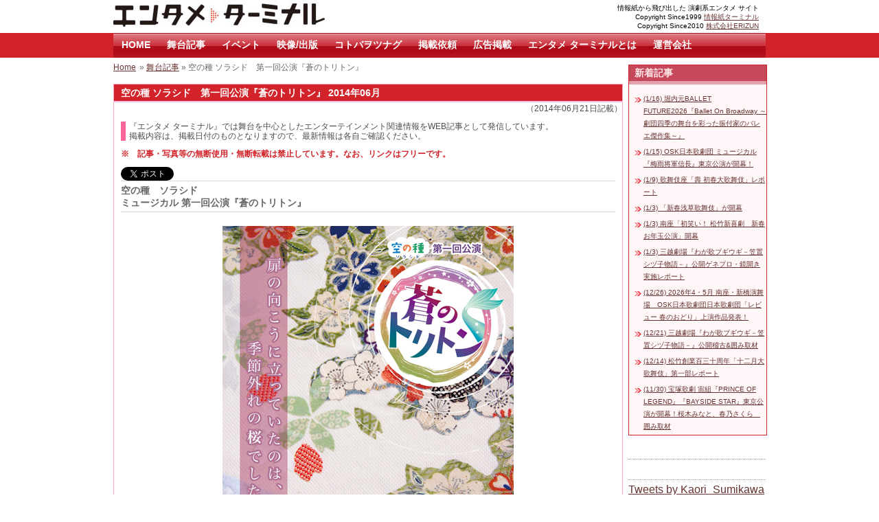

--- FILE ---
content_type: text/html; charset=UTF-8
request_url: https://enterminal.jp/2014/06/aonotoriton/
body_size: 6568
content:
<!DOCTYPE html PUBLIC "-//W3C//DTD XHTML 1.0 Transitional//EN" "http://www.w3.org/TR/xhtml1/DTD/xhtml1-transitional.dtd">
<html xmlns="http://www.w3.org/1999/xhtml" lang="ja">

<head>
<meta http-equiv="Content-Type" content="text/html; charset=UTF-8" />
<title>空の種 ソラシド　第一回公演『蒼のトリトン』 |  エンタメターミナル</title>
<link rel="stylesheet" href="https://enterminal.jp/wp-content/themes/terminal/style.css" type="text/css" media="all" />
<link rel="shortcut icon" href="https://enterminal.jp/wp-content/themes/terminal/images/favicon.ico" />
<link rel='dns-prefetch' href='//s.w.org' />
		<script type="text/javascript">
			window._wpemojiSettings = {"baseUrl":"https:\/\/s.w.org\/images\/core\/emoji\/2.3\/72x72\/","ext":".png","svgUrl":"https:\/\/s.w.org\/images\/core\/emoji\/2.3\/svg\/","svgExt":".svg","source":{"concatemoji":"https:\/\/enterminal.jp\/wp-includes\/js\/wp-emoji-release.min.js?ver=4.8.25"}};
			!function(t,a,e){var r,i,n,o=a.createElement("canvas"),l=o.getContext&&o.getContext("2d");function c(t){var e=a.createElement("script");e.src=t,e.defer=e.type="text/javascript",a.getElementsByTagName("head")[0].appendChild(e)}for(n=Array("flag","emoji4"),e.supports={everything:!0,everythingExceptFlag:!0},i=0;i<n.length;i++)e.supports[n[i]]=function(t){var e,a=String.fromCharCode;if(!l||!l.fillText)return!1;switch(l.clearRect(0,0,o.width,o.height),l.textBaseline="top",l.font="600 32px Arial",t){case"flag":return(l.fillText(a(55356,56826,55356,56819),0,0),e=o.toDataURL(),l.clearRect(0,0,o.width,o.height),l.fillText(a(55356,56826,8203,55356,56819),0,0),e===o.toDataURL())?!1:(l.clearRect(0,0,o.width,o.height),l.fillText(a(55356,57332,56128,56423,56128,56418,56128,56421,56128,56430,56128,56423,56128,56447),0,0),e=o.toDataURL(),l.clearRect(0,0,o.width,o.height),l.fillText(a(55356,57332,8203,56128,56423,8203,56128,56418,8203,56128,56421,8203,56128,56430,8203,56128,56423,8203,56128,56447),0,0),e!==o.toDataURL());case"emoji4":return l.fillText(a(55358,56794,8205,9794,65039),0,0),e=o.toDataURL(),l.clearRect(0,0,o.width,o.height),l.fillText(a(55358,56794,8203,9794,65039),0,0),e!==o.toDataURL()}return!1}(n[i]),e.supports.everything=e.supports.everything&&e.supports[n[i]],"flag"!==n[i]&&(e.supports.everythingExceptFlag=e.supports.everythingExceptFlag&&e.supports[n[i]]);e.supports.everythingExceptFlag=e.supports.everythingExceptFlag&&!e.supports.flag,e.DOMReady=!1,e.readyCallback=function(){e.DOMReady=!0},e.supports.everything||(r=function(){e.readyCallback()},a.addEventListener?(a.addEventListener("DOMContentLoaded",r,!1),t.addEventListener("load",r,!1)):(t.attachEvent("onload",r),a.attachEvent("onreadystatechange",function(){"complete"===a.readyState&&e.readyCallback()})),(r=e.source||{}).concatemoji?c(r.concatemoji):r.wpemoji&&r.twemoji&&(c(r.twemoji),c(r.wpemoji)))}(window,document,window._wpemojiSettings);
		</script>
		<style type="text/css">
img.wp-smiley,
img.emoji {
	display: inline !important;
	border: none !important;
	box-shadow: none !important;
	height: 1em !important;
	width: 1em !important;
	margin: 0 .07em !important;
	vertical-align: -0.1em !important;
	background: none !important;
	padding: 0 !important;
}
</style>
<link rel="stylesheet" type="text/css" href="https://enterminal.jp/wp-content/plugins/slidedeck-lite-for-wordpress/skins/default/skin.css?v=1.1" media="screen" /><link rel="stylesheet" type="text/css" href="https://enterminal.jp/wp-content/plugins/slidedeck-lite-for-wordpress/skins/slidedeck2/skin.css?v=1.0" media="screen" /><!--[if IE]><link rel="stylesheet" type="text/css" href="https://enterminal.jp/wp-content/plugins/slidedeck-lite-for-wordpress/skins/slidedeck2/skin.ie.css?v=1.0" media="screen" /><![endif]--><link rel="stylesheet" type="text/css" href="https://enterminal.jp/wp-content/plugins/slidedeck-lite-for-wordpress/skins/light/skin.css?v=1.1" media="screen" /><!--[if IE 7]><link rel="stylesheet" type="text/css" href="https://enterminal.jp/wp-content/plugins/slidedeck-lite-for-wordpress/skins/light/skin.ie7.css?v=1.1" media="screen" /><![endif]--><link rel='stylesheet' id='slidedeck-css'  href='https://enterminal.jp/wp-content/plugins/slidedeck2-personal/css/slidedeck.css?ver=2.2.1' type='text/css' media='screen' />
<script type="text/javascript">
window.slideDeck2Version = "2.2.1";
window.slideDeck2Distribution = "pro";
</script>
<script type='text/javascript' src='https://enterminal.jp/wp-includes/js/jquery/jquery.js?ver=1.12.4'></script>
<script type='text/javascript' src='https://enterminal.jp/wp-includes/js/jquery/jquery-migrate.min.js?ver=1.4.1'></script>
<script type='text/javascript' src='https://enterminal.jp/wp-content/plugins/news-ticker/cycle.js?ver=4.8.25'></script>
<script type='text/javascript' src='https://enterminal.jp/wp-content/plugins/slidedeck2-personal/js/jquery-mousewheel/jquery.mousewheel.min.js?ver=3.0.6'></script>
<script type='text/javascript' src='https://enterminal.jp/wp-content/plugins/slidedeck2-personal/js/slidedeck.jquery.js?ver=1.4.1'></script>
<script type='text/javascript' src='https://enterminal.jp/wp-content/plugins/slidedeck-lite-for-wordpress/skins/slidedeck2/skin.js?ver=1.3.6'></script>
<script type='text/javascript' src='https://enterminal.jp/wp-content/plugins/slidedeck-lite-for-wordpress/skins/light/skin.js?ver=1.3.6'></script>
<script type='text/javascript' src='https://enterminal.jp/wp-content/plugins/slidedeck2-personal/js/jquery.easing.1.3.js?ver=1.3'></script>
<script type='text/javascript' src='https://enterminal.jp/wp-content/plugins/slidedeck2-personal/js/slidedeck-public.js?ver=2.2.1'></script>
<script type='text/javascript' src='https://platform.twitter.com/widgets.js?ver=1316526300'></script>
<link rel='https://api.w.org/' href='https://enterminal.jp/wp-json/' />
<link rel='prev' title='宝塚歌劇 宙組公演 凰稀 かなめ、実咲 凜音　囲み取材' href='https://enterminal.jp/2014/06/berubara-2014-sora/' />
<link rel='next' title='ミュージカル『ファントム』製作発表　パフォーマンス' href='https://enterminal.jp/2014/06/phantom1/' />
<link rel="canonical" href="https://enterminal.jp/2014/06/aonotoriton/" />
<link rel='shortlink' href='https://enterminal.jp/?p=21215' />
<link rel="alternate" type="application/json+oembed" href="https://enterminal.jp/wp-json/oembed/1.0/embed?url=https%3A%2F%2Fenterminal.jp%2F2014%2F06%2Faonotoriton%2F" />
<link rel="alternate" type="text/xml+oembed" href="https://enterminal.jp/wp-json/oembed/1.0/embed?url=https%3A%2F%2Fenterminal.jp%2F2014%2F06%2Faonotoriton%2F&#038;format=xml" />
<script type="text/javascript">
  var _gaq = _gaq || [];
  _gaq.push(['_setAccount', 'UA-217078-3']);
  _gaq.push(['_trackPageview']);
  (function() {
    var ga = document.createElement('script'); ga.type = 'text/javascript'; ga.async = true;
    ga.src = ('https:' == document.location.protocol ? 'https://ssl' : 'http://www') + '.google-analytics.com/ga.js';
    var s = document.getElementsByTagName('script')[0]; s.parentNode.insertBefore(ga, s);
  })();
</script>
</head>

<body data-rsssl=1>


<div id="my-body">

<!--ヘッダー-->
<div id="my_header">

<div class="header-left">
<h1 id="t-logo"><a href="https://enterminal.jp/">エンタメ ターミナル</a></h1>
</div>

<div class="header-right">
<span class="txt-s">
情報紙から飛び出した 演劇系エンタメ サイト<br>Copyright Since1999 <a href="http://www.terminal-jp.com/" target="_blank">情報紙ターミナル</a>
<br>Copyright Since2010 <a href="http://www.erizun.co.jp/" target="_blank">株式会社ERIZUN</a>
</span>
</div>
</div>

<div class="clear"></div>
<!--/ヘッダー-->

<div id="main-menu">
<div class="menu-enterminal2013-container"><ul id="menu-enterminal2013" class="menu"><li id="menu-item-16013" class="menu-item menu-item-type-custom menu-item-object-custom menu-item-home menu-item-16013"><a href="https://enterminal.jp">HOME</a></li>
<li id="menu-item-16015" class="menu-item menu-item-type-taxonomy menu-item-object-category current-post-ancestor current-menu-parent current-post-parent menu-item-16015"><a href="https://enterminal.jp/contents/">舞台記事</a></li>
<li id="menu-item-16016" class="menu-item menu-item-type-taxonomy menu-item-object-category menu-item-16016"><a href="https://enterminal.jp/lavida/">イベント</a></li>
<li id="menu-item-16018" class="menu-item menu-item-type-taxonomy menu-item-object-category menu-item-16018"><a href="https://enterminal.jp/visual/">映像/出版</a></li>
<li id="menu-item-36232" class="menu-item menu-item-type-custom menu-item-object-custom menu-item-36232"><a href="https://enterminal.jp/kototsuna/">コトバヲツナグ</a></li>
<li id="menu-item-35363" class="menu-item menu-item-type-custom menu-item-object-custom menu-item-35363"><a href="https://enterminal.jp/info/">掲載依頼</a></li>
<li id="menu-item-35365" class="menu-item menu-item-type-custom menu-item-object-custom menu-item-35365"><a href="https://enterminal.jp/ad/">広告掲載</a></li>
<li id="menu-item-16014" class="menu-item menu-item-type-post_type menu-item-object-page menu-item-16014"><a href="https://enterminal.jp/about/">エンタメ ターミナルとは</a></li>
<li id="menu-item-35364" class="menu-item menu-item-type-custom menu-item-object-custom menu-item-35364"><a href="https://enterminal.jp/company">運営会社</a></li>
</ul></div> 
</div>


<script type="text/javascript" src="https://platform.twitter.com/widgets.js"></script>
<!--メインコンテンツ-->
<div id="contents01">

<!--コンテンツエリア-->
<div class="contents-left">

<div class="pankuzu-area">
<ul class="breadcrumbs"><li><a href="https://enterminal.jp">Home</a></li><li> &raquo; <a href="https://enterminal.jp/contents/">舞台記事</a> &raquo; 空の種 ソラシド　第一回公演『蒼のトリトン』</li></ul></div>
<div class="text-area" id="post-21215" align="center">

	<H2 class="terminal-midashi">空の種 ソラシド　第一回公演『蒼のトリトン』 2014年06月</H2>
    <div align="right">（2014年06月21日記載）</div><div class="clear"></div>




    <div class="text-area-in">
    <p id="t-info-mp">『エンタメ ターミナル』では舞台を中心としたエンターテインメント関連情報をWEB記事として発信しています。<br />
    掲載内容は、掲載日付のものとなりますので、最新情報は各自ご確認ください。</p>

	<p class="txt-red-b">※　記事・写真等の無断使用・無断転載は禁止しています。なお、リンクはフリーです。</p>
	
    <div class="spacer-10">&nbsp;</div>

        <!--<a href="http://twitter.com/share" class="twitter-share-button" data-text="空の種 ソラシド　第一回公演『蒼のトリトン』 &#8211;  エンタメターミナル #enterminal" data-count="horizontal" data-lang="ja">Tweet</a> -->
        <a href="https://twitter.com/share?ref_src=twsrc%5Etfw" class="twitter-share-button" data-show-count="false">Tweet</a><script async src="https://platform.twitter.com/widgets.js" charset="utf-8"></script>
		<p class="page-tit-m">空の種　ソラシド
<br />ミュージカル 第一回公演『蒼のトリトン』</p>

<div class="t-center">
<img src="https://enterminal.jp/wp-content/uploads/aonotoriton.jpg" alt="" title="766_01" width="424" height="600" class="alignnone size-full wp-image-13238"   oncontextmenu="return false" /><br />
</div>

<h3 class="t-mida-a">公演について（公演資料より）</span></h3>
<br />
<p>
2013年8月、旗揚げ20周年を迎えたおにぎりスキッパーズ。
<br />移り変わりの激しい小劇場の世界で、ささやかながらも確実な足跡を残してきました。
<br />その劇団の主宰として座付き作家として、
<br />活動を続けてきた三島ゆたかが新しいユニットを立ち上げます。
<br />ユニットの名前は「空の種　ソラシド」。
<br />コメディ色の強い、アヴァンギャルドな作品を送り出してきた
<br />おにぎりスキッパーズとは別の、シリアスで大人の鑑賞に堪えうる
<br />演劇をとの思いで生まれたユニットです。
<br />劇場に足を運んでくださったお客様の心に、様々な色の花咲く種を
<br />届けしたいという想いを込めて「空の種」と命名。
<br />定評ある丁寧な作劇のスタイルはそのままに、
<br />緩やかな時間の中から導き出される優しい作品を届けます。
</p>

<!-- インフォメーション -->
<div class="t-letter">
  <div class="t-letter-left">
    <p class="t-letter-dot1">&nbsp;</p>
    <p class="t-letter-dot1">空の種　ソラシド</p>
    <p class="t-letter-dot1 txt-l">第一回公演『蒼のトリトン』</p>
    <p class="t-letter-dot1">&nbsp;</p>
    <p class="t-letter-dot1">キャスト：</p>
    <p class="t-letter-dot1">岡田浩美　鞘峰凛　宮咲久美子</p>
    <p class="t-letter-dot1">河田為雄　松井翔吾　内藤トモヤ</p>
    <p class="t-letter-dot1">&nbsp;</p>
    <p class="t-letter-dot1">公演日程：</p>
    <p class="t-letter-dot1">8月1日（金）19：30開演</p>
    <p class="t-letter-dot1">8月2日（土）14：00開演／19：30開演</p>
    <p class="t-letter-dot1">8月3日（日）12：30開演／16：00開演</p>
    <p class="t-letter-dot1">&nbsp;</p>
    <p class="t-letter-dot1">会場：千本桜ホール</p>
    <p class="t-letter-dot1">（東横線学芸大駅、西口より徒歩3分）</p>
    <p class="t-letter-dot1">&nbsp;</p>
    <p class="t-letter-dot1">料金：前売・当日とも3500円（全席自由・日時指定）</p>
    <p class="t-letter-dot1">&nbsp;</p>
    <p class="t-letter-dot1">チケット取り扱い：おにぎりスキッパーズ2</p>
    <p class="t-letter-dot1">Onigiri2info@yahoo.co.jp</p>
    <p class="t-letter-dot1">Facebookページ「空の種」→検索</p>
    <p class="t-letter-dot1">&nbsp;</p>
    <p class="t-letter-dot1">お問い合わせ：千本桜ホール</p>
    <p class="t-letter-dot1">03-3715-4019</p>
    <p class="t-letter-dot1">&nbsp;</p>
    <p class="t-letter-dot1"><a href="http://onigiri2.sakura.ne.jp">http://onigiri2.sakura.ne.jp</a></p>
    <p class="t-letter-dot1">&nbsp;</p>
  </div>
</div>
<!-- /インフォメーション --> 					
	<div class="spacer-10">&nbsp;</div>
	
		

	<p></p>






<p></p>
		
				
		        <!--<a href="http://twitter.com/share" class="twitter-share-button" data-text="空の種 ソラシド　第一回公演『蒼のトリトン』 &#8211;  エンタメターミナル #enterminal" data-count="horizontal" data-lang="ja">Tweet</a> -->
        <a href="https://twitter.com/share?ref_src=twsrc%5Etfw" class="twitter-share-button" data-show-count="false">Tweet</a><script async src="https://platform.twitter.com/widgets.js" charset="utf-8"></script>


    	
		<div class="spacer-10">&nbsp;</div>

	
    <div class="spacer-10">&nbsp;</div>
    <p class="txt-green-b">情報は書き込んだ時点のものですので、実際の内容と異なる場合があります。<br />あらかじめご了承下さい。</p>   
    </div>


	</div>
[ PR ]<br />
<!-- Rakuten Widget FROM HERE --><script type="text/javascript">rakuten_design="slide";rakuten_affiliateId="0b76b4bf.f7a4f423.0b76b50e.3b622899";rakuten_items="ctsmatch";rakuten_genreId="0";rakuten_size="728x200";rakuten_target="_blank";rakuten_theme="natural";rakuten_border="off";rakuten_auto_mode="on";rakuten_genre_title="off";rakuten_recommend="on";rakuten_ver="20100708";</script><script type="text/javascript" src="https://xml.affiliate.rakuten.co.jp/widget/js/rakuten_widget.js"></script><!-- Rakuten Widget TO HERE -->
<div class="spacer-30">&nbsp;</div>
	   
</div>
<!--/コンテンツエリア-->

<!--メニュー-->
<div class="contents-right">


<script src="https://widgets.twimg.com/j/2/widget.js"></script>

<div class="text-plug-b" id="wp-kyodeki-3"><h3 class="t-mida-c">新着記事</h3><ul class="menu-list-ul">
<li class='menu-list-li2'> <a href="https://enterminal.jp/2026/01/ballet-future2026/" title="堀内元BALLET FUTURE2026『Ballet On Broadway ～劇団四季の舞台を彩った振付家のバレエ傑作集～』">(1/16) 堀内元BALLET FUTURE2026『Ballet On Broadway ～劇団四季の舞台を彩った振付家のバレエ傑作集～』</a></li>
<li class='menu-list-li2'> <a href="https://enterminal.jp/2026/01/osk-tsuyu2026/" title="OSK日本歌劇団 ミュージカル『梅雨将軍信長』東京公演が開幕！">(1/15) OSK日本歌劇団 ミュージカル『梅雨将軍信長』東京公演が開幕！</a></li>
<li class='menu-list-li2'> <a href="https://enterminal.jp/2026/01/kabukiza20260109/" title="歌舞伎座「壽 初春大歌舞伎」レポート">(1/9) 歌舞伎座「壽 初春大歌舞伎」レポート</a></li>
<li class='menu-list-li2'> <a href="https://enterminal.jp/2026/01/2026sinsyun-asakusa/" title="「新春浅草歌舞伎」が開幕">(1/3) 「新春浅草歌舞伎」が開幕</a></li>
<li class='menu-list-li2'> <a href="https://enterminal.jp/2026/01/minamiza2026_hatsuwarai/" title="南座「初笑い！ 松竹新喜劇　新春お年玉公演」開幕">(1/3) 南座「初笑い！ 松竹新喜劇　新春お年玉公演」開幕</a></li>
<li class='menu-list-li2'> <a href="https://enterminal.jp/2026/01/mitsukoshi-bugiugi2/" title="三越劇場『わが歌ブギウギ－笠置シヅ子物語－』公開ゲネプロ・鏡開き実施レポート">(1/3) 三越劇場『わが歌ブギウギ－笠置シヅ子物語－』公開ゲネプロ・鏡開き実施レポート</a></li>
<li class='menu-list-li2'> <a href="https://enterminal.jp/2025/12/osk2026harunoodori/" title="2026年4・5月 南座・新橋演舞場　OSK日本歌劇団日本歌劇団「レビュー 春のおどり」上演作品発表！">(12/26) 2026年4・5月 南座・新橋演舞場　OSK日本歌劇団日本歌劇団「レビュー 春のおどり」上演作品発表！</a></li>
<li class='menu-list-li2'> <a href="https://enterminal.jp/2025/12/mitsukoshi-bugiugi/" title="三越劇場『わが歌ブギウギ－笠置シヅ子物語－』公開稽古&#038;囲み取材">(12/21) 三越劇場『わが歌ブギウギ－笠置シヅ子物語－』公開稽古&#038;囲み取材</a></li>
<li class='menu-list-li2'> <a href="https://enterminal.jp/2025/12/202512kabukiza01/" title="松竹創業百三十周年「十二月大歌舞伎」第一部レポート">(12/14) 松竹創業百三十周年「十二月大歌舞伎」第一部レポート</a></li>
<li class='menu-list-li2'> <a href="https://enterminal.jp/2025/11/takarazuka_sora_princeoflegend/" title="宝塚歌劇 宙組『PRINCE OF LEGEND』『BAYSIDE STAR』東京公演が開幕！桜木みなと、春乃さくら　囲み取材">(11/30) 宝塚歌劇 宙組『PRINCE OF LEGEND』『BAYSIDE STAR』東京公演が開幕！桜木みなと、春乃さくら　囲み取材</a></li>
</ul>
</div>
<div class="line">&nbsp;</div>




<div class="line">&nbsp;</div>

<a class="twitter-timeline" href="https://twitter.com/Kaori_Sumikawa?ref_src=twsrc%5Etfw">Tweets by Kaori_Sumikawa</a> <script async src="https://platform.twitter.com/widgets.js" charset="utf-8"></script>

</div>
<div class="clear"></div>
<!-- end sidebar --><!--/メニュー-->

</div>
<div class="clear"></div>
<!--/メインコンテンツ-->

<!--フッター-->
<div id="footer">
<div id="my-footer">
<div class="footer-right txt-s">
記事･写真等の無断使用･無断転載は禁止しています。<br>
当社が収集した個人情報について、第三者に開示することはございません。 <br>

Copyright 株式会社ERIZUN / ターミナル
</div>
<div align="left" class="txt-s">
<br />
お問合せ先：<a href="https://www.erizun.co.jp/" target="_blank">（株）ＥＲＩＺＵＮのホームページ</a>よりお問い合わせください。<br>
</div>
</div>
</div>

<!--/フッター-->
</div>

<script type='text/javascript' src='https://enterminal.jp/wp-includes/js/comment-reply.min.js?ver=4.8.25'></script>
<script type='text/javascript' src='https://enterminal.jp/wp-includes/js/wp-embed.min.js?ver=4.8.25'></script>
<script type="text/javascript">
var slideDeck2URLPath = "https://enterminal.jp/wp-content/plugins/slidedeck2-personal";
var slideDeck2AddonsURL = "https://enterminal.jp/wp-admin/admin.php?page=slidedeck2.php/upgrades";
var slideDeck2iframeByDefault = false;
</script>

</body>
</html>
